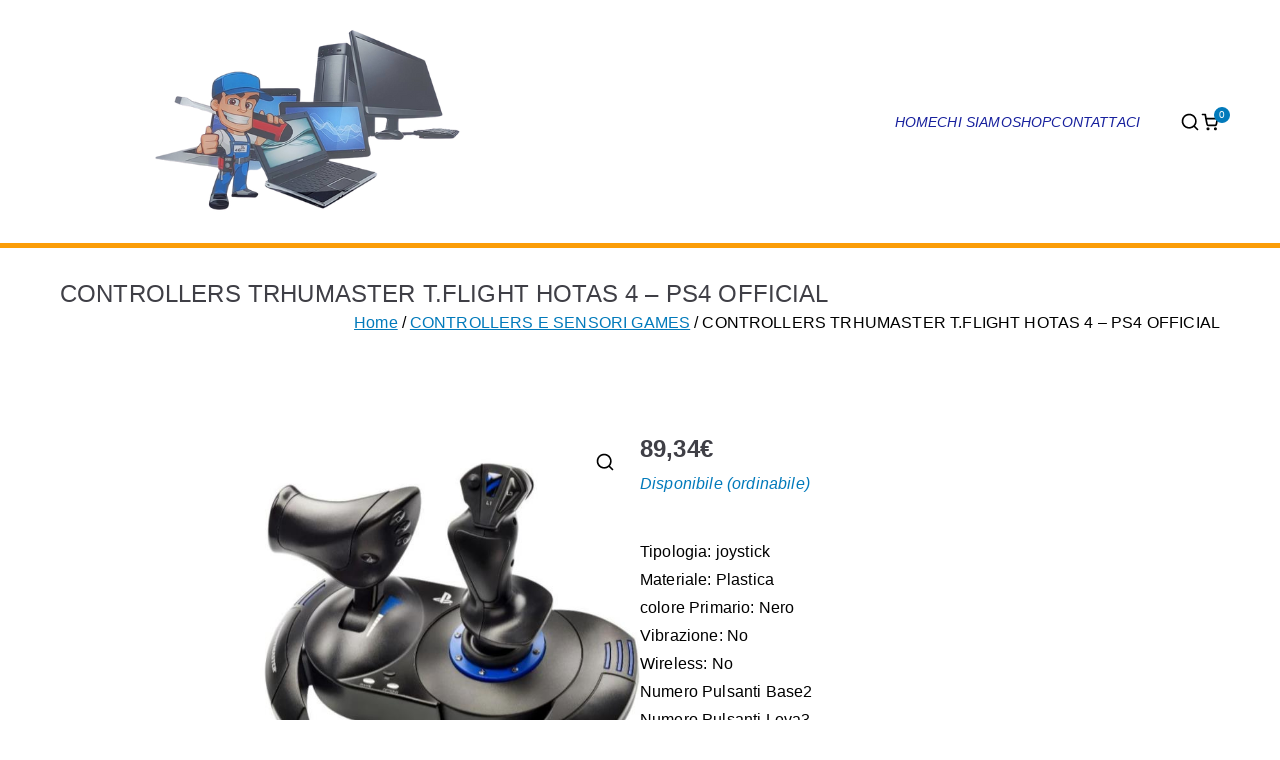

--- FILE ---
content_type: text/html; charset=UTF-8
request_url: https://www.vecaphone.it/prodotto/controllers-trhumaster-t-flight-hotas-4-ps4-official/
body_size: 15917
content:

<!doctype html>
		<html lang="it-IT">
		
	<head>

				<meta charset="UTF-8">
		<meta name="viewport" content="width=device-width, initial-scale=1">
		<link rel="profile" href="http://gmpg.org/xfn/11">
		
		<title>CONTROLLERS TRHUMASTER T.FLIGHT HOTAS 4 &#8211; PS4 OFFICIAL &#8211; VECAPHONE &#8211; CLSI SHOP</title>
<meta name='robots' content='max-image-preview:large' />
<link rel='dns-prefetch' href='//fonts.googleapis.com' />
<link rel="alternate" type="application/rss+xml" title="VECAPHONE - CLSI SHOP &raquo; Feed" href="https://www.vecaphone.it/feed/" />
<link rel="alternate" type="application/rss+xml" title="VECAPHONE - CLSI SHOP &raquo; Feed dei commenti" href="https://www.vecaphone.it/comments/feed/" />
<link rel="alternate" type="application/rss+xml" title="VECAPHONE - CLSI SHOP &raquo; CONTROLLERS TRHUMASTER T.FLIGHT HOTAS 4 &#8211; PS4 OFFICIAL Feed dei commenti" href="https://www.vecaphone.it/prodotto/controllers-trhumaster-t-flight-hotas-4-ps4-official/feed/" />
<script type="text/javascript">
window._wpemojiSettings = {"baseUrl":"https:\/\/s.w.org\/images\/core\/emoji\/14.0.0\/72x72\/","ext":".png","svgUrl":"https:\/\/s.w.org\/images\/core\/emoji\/14.0.0\/svg\/","svgExt":".svg","source":{"concatemoji":"https:\/\/www.vecaphone.it\/wp-includes\/js\/wp-emoji-release.min.js?ver=6.1.1"}};
/*! This file is auto-generated */
!function(e,a,t){var n,r,o,i=a.createElement("canvas"),p=i.getContext&&i.getContext("2d");function s(e,t){var a=String.fromCharCode,e=(p.clearRect(0,0,i.width,i.height),p.fillText(a.apply(this,e),0,0),i.toDataURL());return p.clearRect(0,0,i.width,i.height),p.fillText(a.apply(this,t),0,0),e===i.toDataURL()}function c(e){var t=a.createElement("script");t.src=e,t.defer=t.type="text/javascript",a.getElementsByTagName("head")[0].appendChild(t)}for(o=Array("flag","emoji"),t.supports={everything:!0,everythingExceptFlag:!0},r=0;r<o.length;r++)t.supports[o[r]]=function(e){if(p&&p.fillText)switch(p.textBaseline="top",p.font="600 32px Arial",e){case"flag":return s([127987,65039,8205,9895,65039],[127987,65039,8203,9895,65039])?!1:!s([55356,56826,55356,56819],[55356,56826,8203,55356,56819])&&!s([55356,57332,56128,56423,56128,56418,56128,56421,56128,56430,56128,56423,56128,56447],[55356,57332,8203,56128,56423,8203,56128,56418,8203,56128,56421,8203,56128,56430,8203,56128,56423,8203,56128,56447]);case"emoji":return!s([129777,127995,8205,129778,127999],[129777,127995,8203,129778,127999])}return!1}(o[r]),t.supports.everything=t.supports.everything&&t.supports[o[r]],"flag"!==o[r]&&(t.supports.everythingExceptFlag=t.supports.everythingExceptFlag&&t.supports[o[r]]);t.supports.everythingExceptFlag=t.supports.everythingExceptFlag&&!t.supports.flag,t.DOMReady=!1,t.readyCallback=function(){t.DOMReady=!0},t.supports.everything||(n=function(){t.readyCallback()},a.addEventListener?(a.addEventListener("DOMContentLoaded",n,!1),e.addEventListener("load",n,!1)):(e.attachEvent("onload",n),a.attachEvent("onreadystatechange",function(){"complete"===a.readyState&&t.readyCallback()})),(e=t.source||{}).concatemoji?c(e.concatemoji):e.wpemoji&&e.twemoji&&(c(e.twemoji),c(e.wpemoji)))}(window,document,window._wpemojiSettings);
</script>
<style type="text/css">
img.wp-smiley,
img.emoji {
	display: inline !important;
	border: none !important;
	box-shadow: none !important;
	height: 1em !important;
	width: 1em !important;
	margin: 0 0.07em !important;
	vertical-align: -0.1em !important;
	background: none !important;
	padding: 0 !important;
}
</style>
	<link rel='stylesheet' id='wp-block-library-css' href='https://www.vecaphone.it/wp-includes/css/dist/block-library/style.min.css?ver=6.1.1' type='text/css' media='all' />
<style id='wp-block-library-theme-inline-css' type='text/css'>
.wp-block-audio figcaption{color:#555;font-size:13px;text-align:center}.is-dark-theme .wp-block-audio figcaption{color:hsla(0,0%,100%,.65)}.wp-block-audio{margin:0 0 1em}.wp-block-code{border:1px solid #ccc;border-radius:4px;font-family:Menlo,Consolas,monaco,monospace;padding:.8em 1em}.wp-block-embed figcaption{color:#555;font-size:13px;text-align:center}.is-dark-theme .wp-block-embed figcaption{color:hsla(0,0%,100%,.65)}.wp-block-embed{margin:0 0 1em}.blocks-gallery-caption{color:#555;font-size:13px;text-align:center}.is-dark-theme .blocks-gallery-caption{color:hsla(0,0%,100%,.65)}.wp-block-image figcaption{color:#555;font-size:13px;text-align:center}.is-dark-theme .wp-block-image figcaption{color:hsla(0,0%,100%,.65)}.wp-block-image{margin:0 0 1em}.wp-block-pullquote{border-top:4px solid;border-bottom:4px solid;margin-bottom:1.75em;color:currentColor}.wp-block-pullquote__citation,.wp-block-pullquote cite,.wp-block-pullquote footer{color:currentColor;text-transform:uppercase;font-size:.8125em;font-style:normal}.wp-block-quote{border-left:.25em solid;margin:0 0 1.75em;padding-left:1em}.wp-block-quote cite,.wp-block-quote footer{color:currentColor;font-size:.8125em;position:relative;font-style:normal}.wp-block-quote.has-text-align-right{border-left:none;border-right:.25em solid;padding-left:0;padding-right:1em}.wp-block-quote.has-text-align-center{border:none;padding-left:0}.wp-block-quote.is-large,.wp-block-quote.is-style-large,.wp-block-quote.is-style-plain{border:none}.wp-block-search .wp-block-search__label{font-weight:700}.wp-block-search__button{border:1px solid #ccc;padding:.375em .625em}:where(.wp-block-group.has-background){padding:1.25em 2.375em}.wp-block-separator.has-css-opacity{opacity:.4}.wp-block-separator{border:none;border-bottom:2px solid;margin-left:auto;margin-right:auto}.wp-block-separator.has-alpha-channel-opacity{opacity:1}.wp-block-separator:not(.is-style-wide):not(.is-style-dots){width:100px}.wp-block-separator.has-background:not(.is-style-dots){border-bottom:none;height:1px}.wp-block-separator.has-background:not(.is-style-wide):not(.is-style-dots){height:2px}.wp-block-table{margin:"0 0 1em 0"}.wp-block-table thead{border-bottom:3px solid}.wp-block-table tfoot{border-top:3px solid}.wp-block-table td,.wp-block-table th{word-break:normal}.wp-block-table figcaption{color:#555;font-size:13px;text-align:center}.is-dark-theme .wp-block-table figcaption{color:hsla(0,0%,100%,.65)}.wp-block-video figcaption{color:#555;font-size:13px;text-align:center}.is-dark-theme .wp-block-video figcaption{color:hsla(0,0%,100%,.65)}.wp-block-video{margin:0 0 1em}.wp-block-template-part.has-background{padding:1.25em 2.375em;margin-top:0;margin-bottom:0}
</style>
<link rel='stylesheet' id='wc-blocks-vendors-style-css' href='https://www.vecaphone.it/wp-content/plugins/woocommerce/packages/woocommerce-blocks/build/wc-blocks-vendors-style.css?ver=10.0.4' type='text/css' media='all' />
<link rel='stylesheet' id='wc-blocks-style-css' href='https://www.vecaphone.it/wp-content/plugins/woocommerce/packages/woocommerce-blocks/build/wc-blocks-style.css?ver=10.0.4' type='text/css' media='all' />
<style id='global-styles-inline-css' type='text/css'>
body{--wp--preset--color--black: #000000;--wp--preset--color--cyan-bluish-gray: #abb8c3;--wp--preset--color--white: #ffffff;--wp--preset--color--pale-pink: #f78da7;--wp--preset--color--vivid-red: #cf2e2e;--wp--preset--color--luminous-vivid-orange: #ff6900;--wp--preset--color--luminous-vivid-amber: #fcb900;--wp--preset--color--light-green-cyan: #7bdcb5;--wp--preset--color--vivid-green-cyan: #00d084;--wp--preset--color--pale-cyan-blue: #8ed1fc;--wp--preset--color--vivid-cyan-blue: #0693e3;--wp--preset--color--vivid-purple: #9b51e0;--wp--preset--gradient--vivid-cyan-blue-to-vivid-purple: linear-gradient(135deg,rgba(6,147,227,1) 0%,rgb(155,81,224) 100%);--wp--preset--gradient--light-green-cyan-to-vivid-green-cyan: linear-gradient(135deg,rgb(122,220,180) 0%,rgb(0,208,130) 100%);--wp--preset--gradient--luminous-vivid-amber-to-luminous-vivid-orange: linear-gradient(135deg,rgba(252,185,0,1) 0%,rgba(255,105,0,1) 100%);--wp--preset--gradient--luminous-vivid-orange-to-vivid-red: linear-gradient(135deg,rgba(255,105,0,1) 0%,rgb(207,46,46) 100%);--wp--preset--gradient--very-light-gray-to-cyan-bluish-gray: linear-gradient(135deg,rgb(238,238,238) 0%,rgb(169,184,195) 100%);--wp--preset--gradient--cool-to-warm-spectrum: linear-gradient(135deg,rgb(74,234,220) 0%,rgb(151,120,209) 20%,rgb(207,42,186) 40%,rgb(238,44,130) 60%,rgb(251,105,98) 80%,rgb(254,248,76) 100%);--wp--preset--gradient--blush-light-purple: linear-gradient(135deg,rgb(255,206,236) 0%,rgb(152,150,240) 100%);--wp--preset--gradient--blush-bordeaux: linear-gradient(135deg,rgb(254,205,165) 0%,rgb(254,45,45) 50%,rgb(107,0,62) 100%);--wp--preset--gradient--luminous-dusk: linear-gradient(135deg,rgb(255,203,112) 0%,rgb(199,81,192) 50%,rgb(65,88,208) 100%);--wp--preset--gradient--pale-ocean: linear-gradient(135deg,rgb(255,245,203) 0%,rgb(182,227,212) 50%,rgb(51,167,181) 100%);--wp--preset--gradient--electric-grass: linear-gradient(135deg,rgb(202,248,128) 0%,rgb(113,206,126) 100%);--wp--preset--gradient--midnight: linear-gradient(135deg,rgb(2,3,129) 0%,rgb(40,116,252) 100%);--wp--preset--duotone--dark-grayscale: url('#wp-duotone-dark-grayscale');--wp--preset--duotone--grayscale: url('#wp-duotone-grayscale');--wp--preset--duotone--purple-yellow: url('#wp-duotone-purple-yellow');--wp--preset--duotone--blue-red: url('#wp-duotone-blue-red');--wp--preset--duotone--midnight: url('#wp-duotone-midnight');--wp--preset--duotone--magenta-yellow: url('#wp-duotone-magenta-yellow');--wp--preset--duotone--purple-green: url('#wp-duotone-purple-green');--wp--preset--duotone--blue-orange: url('#wp-duotone-blue-orange');--wp--preset--font-size--small: 13px;--wp--preset--font-size--medium: 20px;--wp--preset--font-size--large: 36px;--wp--preset--font-size--x-large: 42px;--wp--preset--spacing--20: 0.44rem;--wp--preset--spacing--30: 0.67rem;--wp--preset--spacing--40: 1rem;--wp--preset--spacing--50: 1.5rem;--wp--preset--spacing--60: 2.25rem;--wp--preset--spacing--70: 3.38rem;--wp--preset--spacing--80: 5.06rem;}body { margin: 0;--wp--style--global--content-size: 760px;--wp--style--global--wide-size: 1160px; }.wp-site-blocks > .alignleft { float: left; margin-right: 2em; }.wp-site-blocks > .alignright { float: right; margin-left: 2em; }.wp-site-blocks > .aligncenter { justify-content: center; margin-left: auto; margin-right: auto; }.wp-site-blocks > * { margin-block-start: 0; margin-block-end: 0; }.wp-site-blocks > * + * { margin-block-start: 24px; }body { --wp--style--block-gap: 24px; }body .is-layout-flow > *{margin-block-start: 0;margin-block-end: 0;}body .is-layout-flow > * + *{margin-block-start: 24px;margin-block-end: 0;}body .is-layout-constrained > *{margin-block-start: 0;margin-block-end: 0;}body .is-layout-constrained > * + *{margin-block-start: 24px;margin-block-end: 0;}body .is-layout-flex{gap: 24px;}body .is-layout-flow > .alignleft{float: left;margin-inline-start: 0;margin-inline-end: 2em;}body .is-layout-flow > .alignright{float: right;margin-inline-start: 2em;margin-inline-end: 0;}body .is-layout-flow > .aligncenter{margin-left: auto !important;margin-right: auto !important;}body .is-layout-constrained > .alignleft{float: left;margin-inline-start: 0;margin-inline-end: 2em;}body .is-layout-constrained > .alignright{float: right;margin-inline-start: 2em;margin-inline-end: 0;}body .is-layout-constrained > .aligncenter{margin-left: auto !important;margin-right: auto !important;}body .is-layout-constrained > :where(:not(.alignleft):not(.alignright):not(.alignfull)){max-width: var(--wp--style--global--content-size);margin-left: auto !important;margin-right: auto !important;}body .is-layout-constrained > .alignwide{max-width: var(--wp--style--global--wide-size);}body .is-layout-flex{display: flex;}body .is-layout-flex{flex-wrap: wrap;align-items: center;}body .is-layout-flex > *{margin: 0;}body{padding-top: 0px;padding-right: 0px;padding-bottom: 0px;padding-left: 0px;}a:where(:not(.wp-element-button)){text-decoration: underline;}.wp-element-button, .wp-block-button__link{background-color: #32373c;border-width: 0;color: #fff;font-family: inherit;font-size: inherit;line-height: inherit;padding: calc(0.667em + 2px) calc(1.333em + 2px);text-decoration: none;}.has-black-color{color: var(--wp--preset--color--black) !important;}.has-cyan-bluish-gray-color{color: var(--wp--preset--color--cyan-bluish-gray) !important;}.has-white-color{color: var(--wp--preset--color--white) !important;}.has-pale-pink-color{color: var(--wp--preset--color--pale-pink) !important;}.has-vivid-red-color{color: var(--wp--preset--color--vivid-red) !important;}.has-luminous-vivid-orange-color{color: var(--wp--preset--color--luminous-vivid-orange) !important;}.has-luminous-vivid-amber-color{color: var(--wp--preset--color--luminous-vivid-amber) !important;}.has-light-green-cyan-color{color: var(--wp--preset--color--light-green-cyan) !important;}.has-vivid-green-cyan-color{color: var(--wp--preset--color--vivid-green-cyan) !important;}.has-pale-cyan-blue-color{color: var(--wp--preset--color--pale-cyan-blue) !important;}.has-vivid-cyan-blue-color{color: var(--wp--preset--color--vivid-cyan-blue) !important;}.has-vivid-purple-color{color: var(--wp--preset--color--vivid-purple) !important;}.has-black-background-color{background-color: var(--wp--preset--color--black) !important;}.has-cyan-bluish-gray-background-color{background-color: var(--wp--preset--color--cyan-bluish-gray) !important;}.has-white-background-color{background-color: var(--wp--preset--color--white) !important;}.has-pale-pink-background-color{background-color: var(--wp--preset--color--pale-pink) !important;}.has-vivid-red-background-color{background-color: var(--wp--preset--color--vivid-red) !important;}.has-luminous-vivid-orange-background-color{background-color: var(--wp--preset--color--luminous-vivid-orange) !important;}.has-luminous-vivid-amber-background-color{background-color: var(--wp--preset--color--luminous-vivid-amber) !important;}.has-light-green-cyan-background-color{background-color: var(--wp--preset--color--light-green-cyan) !important;}.has-vivid-green-cyan-background-color{background-color: var(--wp--preset--color--vivid-green-cyan) !important;}.has-pale-cyan-blue-background-color{background-color: var(--wp--preset--color--pale-cyan-blue) !important;}.has-vivid-cyan-blue-background-color{background-color: var(--wp--preset--color--vivid-cyan-blue) !important;}.has-vivid-purple-background-color{background-color: var(--wp--preset--color--vivid-purple) !important;}.has-black-border-color{border-color: var(--wp--preset--color--black) !important;}.has-cyan-bluish-gray-border-color{border-color: var(--wp--preset--color--cyan-bluish-gray) !important;}.has-white-border-color{border-color: var(--wp--preset--color--white) !important;}.has-pale-pink-border-color{border-color: var(--wp--preset--color--pale-pink) !important;}.has-vivid-red-border-color{border-color: var(--wp--preset--color--vivid-red) !important;}.has-luminous-vivid-orange-border-color{border-color: var(--wp--preset--color--luminous-vivid-orange) !important;}.has-luminous-vivid-amber-border-color{border-color: var(--wp--preset--color--luminous-vivid-amber) !important;}.has-light-green-cyan-border-color{border-color: var(--wp--preset--color--light-green-cyan) !important;}.has-vivid-green-cyan-border-color{border-color: var(--wp--preset--color--vivid-green-cyan) !important;}.has-pale-cyan-blue-border-color{border-color: var(--wp--preset--color--pale-cyan-blue) !important;}.has-vivid-cyan-blue-border-color{border-color: var(--wp--preset--color--vivid-cyan-blue) !important;}.has-vivid-purple-border-color{border-color: var(--wp--preset--color--vivid-purple) !important;}.has-vivid-cyan-blue-to-vivid-purple-gradient-background{background: var(--wp--preset--gradient--vivid-cyan-blue-to-vivid-purple) !important;}.has-light-green-cyan-to-vivid-green-cyan-gradient-background{background: var(--wp--preset--gradient--light-green-cyan-to-vivid-green-cyan) !important;}.has-luminous-vivid-amber-to-luminous-vivid-orange-gradient-background{background: var(--wp--preset--gradient--luminous-vivid-amber-to-luminous-vivid-orange) !important;}.has-luminous-vivid-orange-to-vivid-red-gradient-background{background: var(--wp--preset--gradient--luminous-vivid-orange-to-vivid-red) !important;}.has-very-light-gray-to-cyan-bluish-gray-gradient-background{background: var(--wp--preset--gradient--very-light-gray-to-cyan-bluish-gray) !important;}.has-cool-to-warm-spectrum-gradient-background{background: var(--wp--preset--gradient--cool-to-warm-spectrum) !important;}.has-blush-light-purple-gradient-background{background: var(--wp--preset--gradient--blush-light-purple) !important;}.has-blush-bordeaux-gradient-background{background: var(--wp--preset--gradient--blush-bordeaux) !important;}.has-luminous-dusk-gradient-background{background: var(--wp--preset--gradient--luminous-dusk) !important;}.has-pale-ocean-gradient-background{background: var(--wp--preset--gradient--pale-ocean) !important;}.has-electric-grass-gradient-background{background: var(--wp--preset--gradient--electric-grass) !important;}.has-midnight-gradient-background{background: var(--wp--preset--gradient--midnight) !important;}.has-small-font-size{font-size: var(--wp--preset--font-size--small) !important;}.has-medium-font-size{font-size: var(--wp--preset--font-size--medium) !important;}.has-large-font-size{font-size: var(--wp--preset--font-size--large) !important;}.has-x-large-font-size{font-size: var(--wp--preset--font-size--x-large) !important;}
.wp-block-navigation a:where(:not(.wp-element-button)){color: inherit;}
.wp-block-pullquote{font-size: 1.5em;line-height: 1.6;}
</style>
<link rel='stylesheet' id='contact-form-7-css' href='https://www.vecaphone.it/wp-content/plugins/contact-form-7/includes/css/styles.css?ver=5.7.6' type='text/css' media='all' />
<link rel='stylesheet' id='photoswipe-css' href='https://www.vecaphone.it/wp-content/plugins/woocommerce/assets/css/photoswipe/photoswipe.min.css?ver=7.7.0' type='text/css' media='all' />
<link rel='stylesheet' id='photoswipe-default-skin-css' href='https://www.vecaphone.it/wp-content/plugins/woocommerce/assets/css/photoswipe/default-skin/default-skin.min.css?ver=7.7.0' type='text/css' media='all' />
<style id='woocommerce-inline-inline-css' type='text/css'>
.woocommerce form .form-row .required { visibility: visible; }
</style>
<link rel='stylesheet' id='eae-css-css' href='https://www.vecaphone.it/wp-content/plugins/addon-elements-for-elementor-page-builder/assets/css/eae.min.css?ver=1.14.1' type='text/css' media='all' />
<link rel='stylesheet' id='eae-peel-css-css' href='https://www.vecaphone.it/wp-content/plugins/addon-elements-for-elementor-page-builder/assets/lib/peel/peel.css?ver=1.14.1' type='text/css' media='all' />
<link rel='stylesheet' id='font-awesome-4-shim-css' href='https://www.vecaphone.it/wp-content/plugins/elementor/assets/lib/font-awesome/css/v4-shims.min.css?ver=1.0' type='text/css' media='all' />
<link rel='stylesheet' id='font-awesome-5-all-css' href='https://www.vecaphone.it/wp-content/plugins/elementor/assets/lib/font-awesome/css/all.min.css?ver=1.0' type='text/css' media='all' />
<link rel='stylesheet' id='vegas-css-css' href='https://www.vecaphone.it/wp-content/plugins/addon-elements-for-elementor-page-builder/assets/lib/vegas/vegas.min.css?ver=2.4.0' type='text/css' media='all' />
<link rel='stylesheet' id='yith-wcbr-css' href='https://www.vecaphone.it/wp-content/plugins/yith-woocommerce-brands-add-on/assets/css/yith-wcbr.css?ver=2.11.0' type='text/css' media='all' />
<link rel='stylesheet' id='font-awesome-all-css' href='https://www.vecaphone.it/wp-content/themes/zakra/inc/customizer/customind/assets/fontawesome/v6/css/all.min.css?ver=6.2.4' type='text/css' media='all' />
<link rel='stylesheet' id='zakra_google_fonts-css' href='https://fonts.googleapis.com/css?family=-apple-system%2C+blinkmacsystemfont%2C+segoe+ui%2C+roboto%2C+oxygen-sans%2C+ubuntu%2C+cantarell%2C+helvetica+neue%2C+helvetica%2C+arial%2C+sans-serif%3A400&#038;ver=4.1.7' type='text/css' media='all' />
<link rel='stylesheet' id='zakra-style-css' href='https://www.vecaphone.it/wp-content/themes/zakra/style.css?ver=4.1.7' type='text/css' media='all' />
<style id='zakra-style-inline-css' type='text/css'>
.zak-header-builder .zak-header-buttons .zak-header-button .zak-button{background-color:#269bd1;}.zak-header-builder .zak-header-buttons .zak-header-button .zak-button:hover{background-color:#1e7ba6;}:root{--top-grid-columns: 4;
			--main-grid-columns: 4;
			--bottom-grid-columns: 1;
			} .zak-footer-builder .zak-bottom-row{justify-items: center;} .zak-footer-builder .zak-footer-bottom-row .zak-footer-col{flex-direction: column;}.zak-footer-builder .zak-footer-main-row .zak-footer-col{flex-direction: column;}.zak-footer-builder .zak-footer-top-row .zak-footer-col{flex-direction: column;}.zak-footer-builder .zak-copyright{text-align: center;}.zak-footer-builder .zak-footer-nav{display: flex; justify-content: center;}.zak-footer-builder .zak-footer-nav-2{display: flex; justify-content: center;}.zak-footer-builder .zak-html-1{text-align: center;}.zak-footer-builder .zak-html-2{text-align: center;}.zak-footer-builder .footer-social-icons{text-align: ;}.zak-footer-builder .widget-footer-sidebar-1{text-align: ;}.zak-footer-builder .widget-footer-sidebar-2{text-align: ;}.zak-footer-builder .widget-footer-sidebar-3{text-align: ;}.zak-footer-builder .widget-footer-sidebar-4{text-align: ;}.zak-footer-builder .widget-footer-bar-col-1-sidebar{text-align: ;}.zak-footer-builder .widget-footer-bar-col-2-sidebar{text-align: ;} :root{--zakra-color-1: #eaf3fb;--zakra-color-2: #bfdcf3;--zakra-color-3: #94c4eb;--zakra-color-4: #6aace2;--zakra-color-5: #257bc1;--zakra-color-6: #1d6096;--zakra-color-7: #15446b;--zakra-color-8: #0c2941;--zakra-color-9: #040e16;}.zak-container{max-width:1160px;} .zak-container--boxed .zak-site{max-width:1160px;}@media screen and (min-width: 768px) {.zak-primary{width:70%;}}body, .woocommerce-ordering select{color:#000000;}.zak-header, .zak-post, .zak-secondary, .zak-footer-bar, .zak-primary-nav .sub-menu, .zak-primary-nav .sub-menu li, .posts-navigation, #comments, .post-navigation, blockquote, .wp-block-quote, .zak-posts .zak-post, .zak-content-area--boxed .widget{border-color:#e9ecef;}hr .zak-container--separate, {background-color:#e9ecef;}h1, h2, h3, h4, h5, h6{font-family:-apple-system, blinkmacsystemfont, segoe ui, roboto, oxygen-sans, ubuntu, cantarell, helvetica neue, helvetica, arial, sans-serif;font-weight:400;line-height:1.3;}h1{font-family:default;font-weight:500;font-size:3.6rem;line-height:1.3;}h2{font-family:default;font-weight:500;font-size:3.24rem;line-height:1.3;}h3{font-family:default;font-weight:500;font-size:2.88rem;line-height:1.3;}h4{font-family:default;font-weight:500;font-size:2.52rem;line-height:1.3;}h5{font-family:default;font-weight:500;font-size:1.89072rem;line-height:1.3;}h6{font-family:default;font-weight:500;font-size:1.62rem;line-height:1.3;}.site-title{color:#blank;}.zak-header .zak-top-bar{background-color:#e9ecef;background-size:contain;}.zak-header .zak-main-header{background-color:#ffffff;background-size:contain;}.zak-header{border-bottom-width:5px;} .zak-header-sticky-wrapper .sticky-header{border-bottom-width:5px;}.zak-header, .zak-header-sticky-wrapper .sticky-header{border-bottom-color:#fb9d08;}.zak-header-buttons .zak-header-button.zak-header-button--1 .zak-button{background-color:#269bd1;}.zak-header-buttons .zak-header-button.zak-header-button--1 .zak-button:hover{background-color:#1e7ba6;}.zak-primary-nav ul li > a, .zak-main-nav.zak-primary-nav ul.zak-primary-menu > li > a, .zak-primary-nav.zak-menu-item--layout-2 > ul > li > a{color:#17209d;}.zak-primary-nav ul li > a .zak-icon, zak-main-nav.zak-primary-nav ul.zak-primary-menu li .zak-icon, .zak-primary-nav.zak-menu-item--layout-2 > ul > li > .zak-icon{fill:#17209d;}.zak-primary-nav ul li:not(.current-menu-item):hover > a, .zak-primary-nav.zak-menu-item--layout-2 > ul > li:not(.current-menu-item):hover > a, .zak-primary-nav ul li:not(.current-menu-item):hover > a, .zak-main-nav.zak-primary-nav ul.zak-primary-menu li:not(.current-menu-item):hover > a{color:#dd9933;}.zak-primary-nav ul li:hover > .zak-icon, .zak-primary-nav.zak-menu-item--layout-2 > ul > li:hover > .zak-icon{fill:#dd9933;}.zak-primary-nav.zak-layout-1-style-2 > ul li a:hover::before{background-color:#dd9933;}.zak-primary-nav ul li a{font-family:default;font-style:italic;font-weight:500;font-size:1.44rem;line-height:2.8;}.zak-page-header, .zak-container--separate .zak-page-header{background-color:#ffffff;background-position:center center;background-size:contain;}.zak-page-header .zak-page-title, .zakra-single-article .zak-entry-header .entry-title{font-family:default;font-weight:500;font-size:18;line-height:1.3;}.zak-footer-cols{background-color:#e2e2e2;}.zak-footer .zak-footer-cols, .zak-footer .zak-footer-cols p{color:#000000;}.zak-footer-cols{border-top-width:5px;}.zak-footer-cols{border-top-color:#dd9933;}.zak-footer-bar{background-color:#ffffff;}.zak-footer-bar{color:#fafafa;}.zak-footer-bar a{color:#dd9933;}.zak-footer-bar a:hover, .zak-footer-bar a:focus{color:#1e73be;}
</style>
<link rel='stylesheet' id='zakra-woocommerce-style-css' href='https://www.vecaphone.it/wp-content/themes/zakra/woocommerce.css?ver=4.1.7' type='text/css' media='all' />
<style id='zakra-woocommerce-style-inline-css' type='text/css'>
.woocommerce ul.products li.product .price, .woocommerce .star-rating span, ul li.product .price, .wc-block-components-formatted-money-amount, .wc-block-grid__products .wc-block-grid__product .wc-block-grid__product-price{color:#000000;}

			@font-face {
				font-family: "star";
				src: url("https://www.vecaphone.it/wp-content/plugins/woocommerce/assets/fonts/star.eot");
				src: url("https://www.vecaphone.it/wp-content/plugins/woocommerce/assets/fonts/star.eot?#iefix") format("embedded-opentype"),
					url("https://www.vecaphone.it/wp-content/plugins/woocommerce/assets/fonts/star.woff") format("woff"),
					url("https://www.vecaphone.it/wp-content/plugins/woocommerce/assets/fonts/star.ttf") format("truetype"),
					url("https://www.vecaphone.it/wp-content/plugins/woocommerce/assets/fonts/star.svg#star") format("svg");
				font-weight: normal;
				font-style: normal;
			}
			@font-face {
				font-family: "WooCommerce";
				src: url("https://www.vecaphone.it/wp-content/plugins/woocommerce/assets/fonts/WooCommerce.eot");
				src: url("https://www.vecaphone.it/wp-content/plugins/woocommerce/assets/fonts/WooCommerce.eot?#iefix") format("embedded-opentype"),
					url("https://www.vecaphone.it/wp-content/plugins/woocommerce/assets/fonts/WooCommerce.woff") format("woff"),
					url("https://www.vecaphone.it/wp-content/plugins/woocommerce/assets/fonts/WooCommerce.ttf") format("truetype"),
					url("https://www.vecaphone.it/wp-content/plugins/woocommerce/assets/fonts/WooCommerce.svg#star") format("svg");
				font-weight: normal;
				font-style: normal;
			}
			
</style>
<link rel='stylesheet' id='newsletter-css' href='https://www.vecaphone.it/wp-content/plugins/newsletter/style.css?ver=8.9.3' type='text/css' media='all' />
<!--n2css--><!--n2js--><script type='text/javascript' src='https://www.vecaphone.it/wp-includes/js/jquery/jquery.min.js?ver=3.6.1' id='jquery-core-js'></script>
<script type='text/javascript' src='https://www.vecaphone.it/wp-includes/js/jquery/jquery-migrate.min.js?ver=3.3.2' id='jquery-migrate-js'></script>
<script type='text/javascript' src='https://www.vecaphone.it/wp-content/plugins/addon-elements-for-elementor-page-builder/assets/js/iconHelper.js?ver=1.0' id='eae-iconHelper-js'></script>
<link rel="https://api.w.org/" href="https://www.vecaphone.it/wp-json/" /><link rel="alternate" type="application/json" href="https://www.vecaphone.it/wp-json/wp/v2/product/6906" /><link rel="EditURI" type="application/rsd+xml" title="RSD" href="https://www.vecaphone.it/xmlrpc.php?rsd" />
<link rel="wlwmanifest" type="application/wlwmanifest+xml" href="https://www.vecaphone.it/wp-includes/wlwmanifest.xml" />
<meta name="generator" content="WordPress 6.1.1" />
<meta name="generator" content="WooCommerce 7.7.0" />
<link rel="canonical" href="https://www.vecaphone.it/prodotto/controllers-trhumaster-t-flight-hotas-4-ps4-official/" />
<link rel='shortlink' href='https://www.vecaphone.it/?p=6906' />
<link rel="alternate" type="application/json+oembed" href="https://www.vecaphone.it/wp-json/oembed/1.0/embed?url=https%3A%2F%2Fwww.vecaphone.it%2Fprodotto%2Fcontrollers-trhumaster-t-flight-hotas-4-ps4-official%2F" />
<link rel="alternate" type="text/xml+oembed" href="https://www.vecaphone.it/wp-json/oembed/1.0/embed?url=https%3A%2F%2Fwww.vecaphone.it%2Fprodotto%2Fcontrollers-trhumaster-t-flight-hotas-4-ps4-official%2F&#038;format=xml" />
	<noscript><style>.woocommerce-product-gallery{ opacity: 1 !important; }</style></noscript>
	<meta name="generator" content="Elementor 3.13.2; features: a11y_improvements, additional_custom_breakpoints; settings: css_print_method-external, google_font-enabled, font_display-auto">

		<style type="text/css">
			            .site-title {
                position: absolute;
                clip: rect(1px, 1px, 1px, 1px);
            }

			
			            .site-description {
                position: absolute;
                clip: rect(1px, 1px, 1px, 1px);
            }

					</style>

				<style type="text/css" id="wp-custom-css">
			mark {
    background: #ff00;
    color: #000;
}

img
Specificità: (0,0,1)
 {
    height: auto;
    max-width: 59%;
}		</style>
		
	</head>

<body class="product-template-default single single-product postid-6906 wp-custom-logo theme-zakra woocommerce woocommerce-page woocommerce-no-js zak-site-layout--centered zak-container--wide zak-content-area--bordered has-page-header has-breadcrumbs woocommerce-active elementor-default elementor-kit-5063">

<svg xmlns="http://www.w3.org/2000/svg" viewBox="0 0 0 0" width="0" height="0" focusable="false" role="none" style="visibility: hidden; position: absolute; left: -9999px; overflow: hidden;" ><defs><filter id="wp-duotone-dark-grayscale"><feColorMatrix color-interpolation-filters="sRGB" type="matrix" values=" .299 .587 .114 0 0 .299 .587 .114 0 0 .299 .587 .114 0 0 .299 .587 .114 0 0 " /><feComponentTransfer color-interpolation-filters="sRGB" ><feFuncR type="table" tableValues="0 0.49803921568627" /><feFuncG type="table" tableValues="0 0.49803921568627" /><feFuncB type="table" tableValues="0 0.49803921568627" /><feFuncA type="table" tableValues="1 1" /></feComponentTransfer><feComposite in2="SourceGraphic" operator="in" /></filter></defs></svg><svg xmlns="http://www.w3.org/2000/svg" viewBox="0 0 0 0" width="0" height="0" focusable="false" role="none" style="visibility: hidden; position: absolute; left: -9999px; overflow: hidden;" ><defs><filter id="wp-duotone-grayscale"><feColorMatrix color-interpolation-filters="sRGB" type="matrix" values=" .299 .587 .114 0 0 .299 .587 .114 0 0 .299 .587 .114 0 0 .299 .587 .114 0 0 " /><feComponentTransfer color-interpolation-filters="sRGB" ><feFuncR type="table" tableValues="0 1" /><feFuncG type="table" tableValues="0 1" /><feFuncB type="table" tableValues="0 1" /><feFuncA type="table" tableValues="1 1" /></feComponentTransfer><feComposite in2="SourceGraphic" operator="in" /></filter></defs></svg><svg xmlns="http://www.w3.org/2000/svg" viewBox="0 0 0 0" width="0" height="0" focusable="false" role="none" style="visibility: hidden; position: absolute; left: -9999px; overflow: hidden;" ><defs><filter id="wp-duotone-purple-yellow"><feColorMatrix color-interpolation-filters="sRGB" type="matrix" values=" .299 .587 .114 0 0 .299 .587 .114 0 0 .299 .587 .114 0 0 .299 .587 .114 0 0 " /><feComponentTransfer color-interpolation-filters="sRGB" ><feFuncR type="table" tableValues="0.54901960784314 0.98823529411765" /><feFuncG type="table" tableValues="0 1" /><feFuncB type="table" tableValues="0.71764705882353 0.25490196078431" /><feFuncA type="table" tableValues="1 1" /></feComponentTransfer><feComposite in2="SourceGraphic" operator="in" /></filter></defs></svg><svg xmlns="http://www.w3.org/2000/svg" viewBox="0 0 0 0" width="0" height="0" focusable="false" role="none" style="visibility: hidden; position: absolute; left: -9999px; overflow: hidden;" ><defs><filter id="wp-duotone-blue-red"><feColorMatrix color-interpolation-filters="sRGB" type="matrix" values=" .299 .587 .114 0 0 .299 .587 .114 0 0 .299 .587 .114 0 0 .299 .587 .114 0 0 " /><feComponentTransfer color-interpolation-filters="sRGB" ><feFuncR type="table" tableValues="0 1" /><feFuncG type="table" tableValues="0 0.27843137254902" /><feFuncB type="table" tableValues="0.5921568627451 0.27843137254902" /><feFuncA type="table" tableValues="1 1" /></feComponentTransfer><feComposite in2="SourceGraphic" operator="in" /></filter></defs></svg><svg xmlns="http://www.w3.org/2000/svg" viewBox="0 0 0 0" width="0" height="0" focusable="false" role="none" style="visibility: hidden; position: absolute; left: -9999px; overflow: hidden;" ><defs><filter id="wp-duotone-midnight"><feColorMatrix color-interpolation-filters="sRGB" type="matrix" values=" .299 .587 .114 0 0 .299 .587 .114 0 0 .299 .587 .114 0 0 .299 .587 .114 0 0 " /><feComponentTransfer color-interpolation-filters="sRGB" ><feFuncR type="table" tableValues="0 0" /><feFuncG type="table" tableValues="0 0.64705882352941" /><feFuncB type="table" tableValues="0 1" /><feFuncA type="table" tableValues="1 1" /></feComponentTransfer><feComposite in2="SourceGraphic" operator="in" /></filter></defs></svg><svg xmlns="http://www.w3.org/2000/svg" viewBox="0 0 0 0" width="0" height="0" focusable="false" role="none" style="visibility: hidden; position: absolute; left: -9999px; overflow: hidden;" ><defs><filter id="wp-duotone-magenta-yellow"><feColorMatrix color-interpolation-filters="sRGB" type="matrix" values=" .299 .587 .114 0 0 .299 .587 .114 0 0 .299 .587 .114 0 0 .299 .587 .114 0 0 " /><feComponentTransfer color-interpolation-filters="sRGB" ><feFuncR type="table" tableValues="0.78039215686275 1" /><feFuncG type="table" tableValues="0 0.94901960784314" /><feFuncB type="table" tableValues="0.35294117647059 0.47058823529412" /><feFuncA type="table" tableValues="1 1" /></feComponentTransfer><feComposite in2="SourceGraphic" operator="in" /></filter></defs></svg><svg xmlns="http://www.w3.org/2000/svg" viewBox="0 0 0 0" width="0" height="0" focusable="false" role="none" style="visibility: hidden; position: absolute; left: -9999px; overflow: hidden;" ><defs><filter id="wp-duotone-purple-green"><feColorMatrix color-interpolation-filters="sRGB" type="matrix" values=" .299 .587 .114 0 0 .299 .587 .114 0 0 .299 .587 .114 0 0 .299 .587 .114 0 0 " /><feComponentTransfer color-interpolation-filters="sRGB" ><feFuncR type="table" tableValues="0.65098039215686 0.40392156862745" /><feFuncG type="table" tableValues="0 1" /><feFuncB type="table" tableValues="0.44705882352941 0.4" /><feFuncA type="table" tableValues="1 1" /></feComponentTransfer><feComposite in2="SourceGraphic" operator="in" /></filter></defs></svg><svg xmlns="http://www.w3.org/2000/svg" viewBox="0 0 0 0" width="0" height="0" focusable="false" role="none" style="visibility: hidden; position: absolute; left: -9999px; overflow: hidden;" ><defs><filter id="wp-duotone-blue-orange"><feColorMatrix color-interpolation-filters="sRGB" type="matrix" values=" .299 .587 .114 0 0 .299 .587 .114 0 0 .299 .587 .114 0 0 .299 .587 .114 0 0 " /><feComponentTransfer color-interpolation-filters="sRGB" ><feFuncR type="table" tableValues="0.098039215686275 1" /><feFuncG type="table" tableValues="0 0.66274509803922" /><feFuncB type="table" tableValues="0.84705882352941 0.41960784313725" /><feFuncA type="table" tableValues="1 1" /></feComponentTransfer><feComposite in2="SourceGraphic" operator="in" /></filter></defs></svg>
		<div id="page" class="zak-site">
				<a class="skip-link screen-reader-text" href="#zak-content">Vai al contenuto</a>
		
		<header id="zak-masthead" class="zak-header zak-layout-1 zak-layout-1-style-1">
		
			
					<div class="zak-main-header">
			<div class="zak-container">
				<div class="zak-row">
		
	<div class="zak-header-col zak-header-col--1">

		
<div class="site-branding">
	<a href="https://www.vecaphone.it/" class="custom-logo-link" rel="home"><img width="500" height="203" src="https://www.vecaphone.it/wp-content/uploads/2025/08/cropped-Progetto-senza-titolo-58.png" class="custom-logo" alt="VECAPHONE &#8211; CLSI SHOP" decoding="async" srcset="https://www.vecaphone.it/wp-content/uploads/2025/08/cropped-Progetto-senza-titolo-58.png 500w, https://www.vecaphone.it/wp-content/uploads/2025/08/cropped-Progetto-senza-titolo-58-300x122.png 300w" sizes="(max-width: 500px) 100vw, 500px" /></a>	<div class="site-info-wrap">
		
		<p class="site-title ">
		<a href="https://www.vecaphone.it/" rel="home">VECAPHONE &#8211; CLSI SHOP</a>
	</p>


				<p class="site-description ">Informatica e Telefonia a Vignola (MO)</p>
		</div>
</div><!-- .site-branding -->

	</div> <!-- /.zak-header__block--one -->

	<div class="zak-header-col zak-header-col--2">

					
<nav id="zak-primary-nav" class="zak-main-nav main-navigation zak-primary-nav zak-layout-1 zak-layout-1-style-1">
	<ul id="zak-primary-menu" class="zak-primary-menu"><li id="menu-item-14" class="menu-item menu-item-type-custom menu-item-object-custom menu-item-14"><a href="/">HOME</a></li>
<li id="menu-item-4230" class="menu-item menu-item-type-post_type menu-item-object-page menu-item-4230"><a href="https://www.vecaphone.it/chi-siamo-2/">CHI SIAMO</a></li>
<li id="menu-item-17" class="menu-item menu-item-type-custom menu-item-object-custom menu-item-17"><a href="/negozio/">SHOP</a></li>
<li id="menu-item-18" class="menu-item menu-item-type-custom menu-item-object-custom menu-item-18"><a href="/contattaci/">CONTATTACI</a></li>
</ul></nav><!-- #zak-primary-nav -->


	<div class="zak-header-actions zak-header-actions--desktop">

		<div class="zak-header-action zak-header-search">
	<a href="#" class="zak-header-search__toggle">
			<svg class="zak-icon zakra-icon--magnifying-glass" xmlns="http://www.w3.org/2000/svg" viewBox="0 0 24 24"><path d="M21 22c-.3 0-.5-.1-.7-.3L16.6 18c-1.5 1.2-3.5 2-5.6 2-5 0-9-4-9-9s4-9 9-9 9 4 9 9c0 2.1-.7 4.1-2 5.6l3.7 3.7c.4.4.4 1 0 1.4-.2.2-.4.3-.7.3zM11 4c-3.9 0-7 3.1-7 7s3.1 7 7 7c1.9 0 3.6-.8 4.9-2 0 0 0-.1.1-.1s0 0 .1-.1c1.2-1.3 2-3 2-4.9C18 7.1 14.9 4 11 4z" /></svg>	</a>
			
<div class="zak-search-container">
<form role="search" method="get" class="zak-search-form" action="https://www.vecaphone.it/">
	<label class="zak-search-field-label">
		<div class="zak-icon--search">

			<svg class="zak-icon zakra-icon--magnifying-glass" xmlns="http://www.w3.org/2000/svg" viewBox="0 0 24 24"><path d="M21 22c-.3 0-.5-.1-.7-.3L16.6 18c-1.5 1.2-3.5 2-5.6 2-5 0-9-4-9-9s4-9 9-9 9 4 9 9c0 2.1-.7 4.1-2 5.6l3.7 3.7c.4.4.4 1 0 1.4-.2.2-.4.3-.7.3zM11 4c-3.9 0-7 3.1-7 7s3.1 7 7 7c1.9 0 3.6-.8 4.9-2 0 0 0-.1.1-.1s0 0 .1-.1c1.2-1.3 2-3 2-4.9C18 7.1 14.9 4 11 4z" /></svg>
		</div>

		<span class="screen-reader-text">Ricerca per:</span>

		<input type="search"
				class="zak-search-field"
				placeholder="Digita e premi Invio..."
				value=""
				name="s"
				title="Ricerca per:"
		>
	</label>

	<input type="submit" class="zak-search-submit"
			value="Ricerca" />

	</form>
<button class="zak-icon--close" role="button">
</button>
</div>
</div>
			
		
			<div class="zak-header-action">
								<li class="menu-item zak-menu-item zak-menu-item-cart "><a class="cart-page-link" href="https://www.vecaphone.it/carrello/" title="Visualizza il tuo carrello"><svg class="zak-icon zakra-icon--cart" xmlns="http://www.w3.org/2000/svg" xml:space="preserve" viewBox="0 0 24 24"><path d="M18.5 22c-1 0-1.8-.8-1.8-1.8s.8-1.8 1.8-1.8 1.8.8 1.8 1.8-.8 1.8-1.8 1.8zm0-2c-.2 0-.2 0-.2.2s0 .2.2.2.2 0 .2-.2 0-.2-.2-.2zm-8.9 2c-1 0-1.8-.8-1.8-1.8s.8-1.8 1.8-1.8 1.8.8 1.8 1.8-.8 1.8-1.8 1.8zm0-2c-.2 0-.2 0-.2.2s0 .2.2.2.2 0 .2-.2 0-.2-.2-.2zm8.4-2.9h-7.9c-1.3 0-2.4-.9-2.6-2.2L6.1 8.2v-.1L5.4 4H3c-.6 0-1-.4-1-1s.4-1 1-1h3.3c.5 0 .9.4 1 .8L8 7h12.9c.3 0 .6.1.8.4.2.2.3.5.2.8L20.6 15c-.3 1.3-1.3 2.1-2.6 2.1zM8.3 9l1.2 5.6c.1.4.4.5.6.5H18c.1 0 .5 0 .6-.5L19.7 9H8.3z"/></svg><span class="count">0</span></a></li>			</div>
			</div> <!-- #zak-header-actions -->

	

<div class="zak-toggle-menu "

	>

	
	<button class="zak-menu-toggle"
			aria-label="Menu principale" >

		<svg class="zak-icon zakra-icon--magnifying-glass-bars" xmlns="http://www.w3.org/2000/svg" viewBox="0 0 24 24"><path d="M17 20H3a1 1 0 0 1 0-2h14a1 1 0 0 1 0 2Zm4-2a1 1 0 0 1-.71-.29L18 15.4a6.29 6.29 0 0 1-10-5A6.43 6.43 0 0 1 14.3 4a6.31 6.31 0 0 1 6.3 6.3 6.22 6.22 0 0 1-1.2 3.7l2.31 2.3a1 1 0 0 1 0 1.42A1 1 0 0 1 21 18ZM14.3 6a4.41 4.41 0 0 0-4.3 4.4 4.25 4.25 0 0 0 4.3 4.2 4.36 4.36 0 0 0 4.3-4.3A4.36 4.36 0 0 0 14.3 6ZM6 14H3a1 1 0 0 1 0-2h3a1 1 0 0 1 0 2Zm0-6H3a1 1 0 0 1 0-2h3a1 1 0 0 1 0 2Z" /></svg>
	</button> <!-- /.zak-menu-toggle -->

	<nav id="zak-mobile-nav" class="zak-main-nav zak-mobile-nav"

		>

		<div class="zak-mobile-nav__header">
							
<div class="zak-search-container">
<form role="search" method="get" class="zak-search-form" action="https://www.vecaphone.it/">
	<label class="zak-search-field-label">
		<div class="zak-icon--search">

			<svg class="zak-icon zakra-icon--magnifying-glass" xmlns="http://www.w3.org/2000/svg" viewBox="0 0 24 24"><path d="M21 22c-.3 0-.5-.1-.7-.3L16.6 18c-1.5 1.2-3.5 2-5.6 2-5 0-9-4-9-9s4-9 9-9 9 4 9 9c0 2.1-.7 4.1-2 5.6l3.7 3.7c.4.4.4 1 0 1.4-.2.2-.4.3-.7.3zM11 4c-3.9 0-7 3.1-7 7s3.1 7 7 7c1.9 0 3.6-.8 4.9-2 0 0 0-.1.1-.1s0 0 .1-.1c1.2-1.3 2-3 2-4.9C18 7.1 14.9 4 11 4z" /></svg>
		</div>

		<span class="screen-reader-text">Ricerca per:</span>

		<input type="search"
				class="zak-search-field"
				placeholder="Digita e premi Invio..."
				value=""
				name="s"
				title="Ricerca per:"
		>
	</label>

	<input type="submit" class="zak-search-submit"
			value="Ricerca" />

	</form>
<button class="zak-icon--close" role="button">
</button>
</div>
			
			<!-- Mobile nav close icon. -->
			<button id="zak-mobile-nav-close" class="zak-mobile-nav-close" aria-label="Pulsante di chiusura">
				<svg class="zak-icon zakra-icon--x-mark" xmlns="http://www.w3.org/2000/svg" viewBox="0 0 24 24"><path d="m14 12 7.6-7.6c.6-.6.6-1.5 0-2-.6-.6-1.5-.6-2 0L12 10 4.4 2.4c-.6-.6-1.5-.6-2 0s-.6 1.5 0 2L10 12l-7.6 7.6c-.6.6-.6 1.5 0 2 .3.3.6.4 1 .4s.7-.1 1-.4L12 14l7.6 7.6c.3.3.6.4 1 .4s.7-.1 1-.4c.6-.6.6-1.5 0-2L14 12z" /></svg>			</button>
		</div> <!-- /.zak-mobile-nav__header -->

		<ul id="zak-mobile-menu" class="zak-mobile-menu"><li class="menu-item menu-item-type-custom menu-item-object-custom menu-item-14"><a href="/">HOME</a></li>
<li class="menu-item menu-item-type-post_type menu-item-object-page menu-item-4230"><a href="https://www.vecaphone.it/chi-siamo-2/">CHI SIAMO</a></li>
<li class="menu-item menu-item-type-custom menu-item-object-custom menu-item-17"><a href="/negozio/">SHOP</a></li>
<li class="menu-item menu-item-type-custom menu-item-object-custom menu-item-18"><a href="/contattaci/">CONTATTACI</a></li>
</ul>
			<div class="zak-mobile-menu-label">
							</div>

		
		<div class="zak-mobile-nav__footer">

			
	<div class="zak-header-actions ">

		<div class="zak-header-action zak-header-search">
	<a href="#" class="zak-header-search__toggle">
			<svg class="zak-icon zakra-icon--magnifying-glass" xmlns="http://www.w3.org/2000/svg" viewBox="0 0 24 24"><path d="M21 22c-.3 0-.5-.1-.7-.3L16.6 18c-1.5 1.2-3.5 2-5.6 2-5 0-9-4-9-9s4-9 9-9 9 4 9 9c0 2.1-.7 4.1-2 5.6l3.7 3.7c.4.4.4 1 0 1.4-.2.2-.4.3-.7.3zM11 4c-3.9 0-7 3.1-7 7s3.1 7 7 7c1.9 0 3.6-.8 4.9-2 0 0 0-.1.1-.1s0 0 .1-.1c1.2-1.3 2-3 2-4.9C18 7.1 14.9 4 11 4z" /></svg>	</a>
			
<div class="zak-search-container">
<form role="search" method="get" class="zak-search-form" action="https://www.vecaphone.it/">
	<label class="zak-search-field-label">
		<div class="zak-icon--search">

			<svg class="zak-icon zakra-icon--magnifying-glass" xmlns="http://www.w3.org/2000/svg" viewBox="0 0 24 24"><path d="M21 22c-.3 0-.5-.1-.7-.3L16.6 18c-1.5 1.2-3.5 2-5.6 2-5 0-9-4-9-9s4-9 9-9 9 4 9 9c0 2.1-.7 4.1-2 5.6l3.7 3.7c.4.4.4 1 0 1.4-.2.2-.4.3-.7.3zM11 4c-3.9 0-7 3.1-7 7s3.1 7 7 7c1.9 0 3.6-.8 4.9-2 0 0 0-.1.1-.1s0 0 .1-.1c1.2-1.3 2-3 2-4.9C18 7.1 14.9 4 11 4z" /></svg>
		</div>

		<span class="screen-reader-text">Ricerca per:</span>

		<input type="search"
				class="zak-search-field"
				placeholder="Digita e premi Invio..."
				value=""
				name="s"
				title="Ricerca per:"
		>
	</label>

	<input type="submit" class="zak-search-submit"
			value="Ricerca" />

	</form>
<button class="zak-icon--close" role="button">
</button>
</div>
</div>
			
		
			<div class="zak-header-action">
								<li class="menu-item zak-menu-item zak-menu-item-cart "><a class="cart-page-link" href="https://www.vecaphone.it/carrello/" title="Visualizza il tuo carrello"><svg class="zak-icon zakra-icon--cart" xmlns="http://www.w3.org/2000/svg" xml:space="preserve" viewBox="0 0 24 24"><path d="M18.5 22c-1 0-1.8-.8-1.8-1.8s.8-1.8 1.8-1.8 1.8.8 1.8 1.8-.8 1.8-1.8 1.8zm0-2c-.2 0-.2 0-.2.2s0 .2.2.2.2 0 .2-.2 0-.2-.2-.2zm-8.9 2c-1 0-1.8-.8-1.8-1.8s.8-1.8 1.8-1.8 1.8.8 1.8 1.8-.8 1.8-1.8 1.8zm0-2c-.2 0-.2 0-.2.2s0 .2.2.2.2 0 .2-.2 0-.2-.2-.2zm8.4-2.9h-7.9c-1.3 0-2.4-.9-2.6-2.2L6.1 8.2v-.1L5.4 4H3c-.6 0-1-.4-1-1s.4-1 1-1h3.3c.5 0 .9.4 1 .8L8 7h12.9c.3 0 .6.1.8.4.2.2.3.5.2.8L20.6 15c-.3 1.3-1.3 2.1-2.6 2.1zM8.3 9l1.2 5.6c.1.4.4.5.6.5H18c.1 0 .5 0 .6-.5L19.7 9H8.3z"/></svg><span class="count">0</span></a></li>			</div>
			</div> <!-- #zak-header-actions -->

	
					</div> <!-- /.zak-mobile-nav__footer -->

		
	</nav> <!-- /#zak-mobile-nav-->

</div> <!-- /.zak-toggle-menu -->

				</div> <!-- /.zak-header__block-two -->

				</div> <!-- /.zak-row -->
			</div> <!-- /.zak-container -->
		</div> <!-- /.zak-main-header -->
		
				</header><!-- #zak-masthead -->
		


<div class="zak-page-header zak-style-1">
	<div class="zak-container">
		<div class="zak-row">
					<div class="zak-page-header__title">
			<h1 class="zak-page-title">

				CONTROLLERS TRHUMASTER T.FLIGHT HOTAS 4 &#8211; PS4 OFFICIAL
			</h1>

		</div>
		<nav role="navigation" aria-label="Breadcrumb" class="breadcrumb-trail breadcrumbs"><ul class="trail-items"><li class="trail-item"><a href="https://www.vecaphone.it">Home</a></li><li class="trail-item"><a href="https://www.vecaphone.it/categoria-prodotto/controllers-e-sensori-games/">CONTROLLERS E SENSORI GAMES</a></li><li class="trail-item">CONTROLLERS TRHUMASTER T.FLIGHT HOTAS 4 &#8211; PS4 OFFICIAL</li></ul></nav>		</div> <!-- /.zak-row-->
	</div> <!-- /.zak-container-->
</div>
<!-- /.page-header -->

		<div id="zak-content" class="zak-content">
					<div class="zak-container">
				<div class="zak-row">
		
				<main id="zak-primary" class="zak-primary">
			
					
			<div class="woocommerce-notices-wrapper"></div><div id="product-6906" class="zakra-single-article product type-product post-6906 status-publish first instock product_cat-controllers-e-sensori-games has-post-thumbnail taxable shipping-taxable purchasable product-type-simple">

	<div class="woocommerce-product-gallery woocommerce-product-gallery--with-images woocommerce-product-gallery--columns-4 images" data-columns="4" style="opacity: 0; transition: opacity .25s ease-in-out;">
	<figure class="woocommerce-product-gallery__wrapper">
		<div data-thumb="https://www.vecaphone.it/wp-content/uploads/2022/04/THR_GA_GA1_735778_4160664_d8303b8e-6976-4189-9418-2940e356f6ea_BIG-100x100.jpg" data-thumb-alt="" class="woocommerce-product-gallery__image"><a href="https://www.vecaphone.it/wp-content/uploads/2022/04/THR_GA_GA1_735778_4160664_d8303b8e-6976-4189-9418-2940e356f6ea_BIG.jpg"><img width="600" height="600" src="https://www.vecaphone.it/wp-content/uploads/2022/04/THR_GA_GA1_735778_4160664_d8303b8e-6976-4189-9418-2940e356f6ea_BIG.jpg" class="wp-post-image" alt="" decoding="async" loading="lazy" title="THR_GA_GA1_735778_4160664_d8303b8e-6976-4189-9418-2940e356f6ea_BIG" data-caption="" data-src="https://www.vecaphone.it/wp-content/uploads/2022/04/THR_GA_GA1_735778_4160664_d8303b8e-6976-4189-9418-2940e356f6ea_BIG.jpg" data-large_image="https://www.vecaphone.it/wp-content/uploads/2022/04/THR_GA_GA1_735778_4160664_d8303b8e-6976-4189-9418-2940e356f6ea_BIG.jpg" data-large_image_width="600" data-large_image_height="600" srcset="https://www.vecaphone.it/wp-content/uploads/2022/04/THR_GA_GA1_735778_4160664_d8303b8e-6976-4189-9418-2940e356f6ea_BIG.jpg 600w, https://www.vecaphone.it/wp-content/uploads/2022/04/THR_GA_GA1_735778_4160664_d8303b8e-6976-4189-9418-2940e356f6ea_BIG-300x300.jpg 300w, https://www.vecaphone.it/wp-content/uploads/2022/04/THR_GA_GA1_735778_4160664_d8303b8e-6976-4189-9418-2940e356f6ea_BIG-150x150.jpg 150w, https://www.vecaphone.it/wp-content/uploads/2022/04/THR_GA_GA1_735778_4160664_d8303b8e-6976-4189-9418-2940e356f6ea_BIG-30x30.jpg 30w, https://www.vecaphone.it/wp-content/uploads/2022/04/THR_GA_GA1_735778_4160664_d8303b8e-6976-4189-9418-2940e356f6ea_BIG-100x100.jpg 100w" sizes="(max-width: 600px) 100vw, 600px" /></a></div>	</figure>
</div>

	<div class="summary entry-summary">
		<p class="price"><span class="woocommerce-Price-amount amount"><bdi>89,34<span class="woocommerce-Price-currencySymbol">&euro;</span></bdi></span></p>
<div class="woocommerce-product-details__short-description">
	<div dir="auto">Tipologia: joystick</div>
<div dir="auto">Materiale: Plastica</div>
<div dir="auto">colore Primario: Nero</div>
<div dir="auto">Vibrazione: No</div>
<div dir="auto">Wireless: No</div>
<div dir="auto">Numero Pulsanti Base2</div>
<div dir="auto">Numero Pulsanti Leva3</div>
<div dir="auto">Numero pulsanti programmabili0</div>
<div dir="auto">Grilletto per fuoco rapido1</div>
</div>
<p class="stock in-stock">Disponibile (ordinabile)</p>

	
	<form class="cart" action="https://www.vecaphone.it/prodotto/controllers-trhumaster-t-flight-hotas-4-ps4-official/" method="post" enctype='multipart/form-data'>
		
		<div class="quantity">
				<button type="button" class="zak-qty-controller zak-qty-minus" data-qty="minus">-</button>
				<label class="screen-reader-text" for="quantity_6962a8e965246">CONTROLLERS TRHUMASTER T.FLIGHT HOTAS 4 - PS4 OFFICIAL quantità</label>
	<input
		type="number"
				id="quantity_6962a8e965246"
		class="input-text qty text"
		name="quantity"
		value="1"
		title="Qtà"
		size="4"
		min="1"
		max=""
					step="1"
			placeholder=""
			inputmode="numeric"
			autocomplete="off"
			/>
				<button type="button" class="zak-qty-controller zak-qty-plus" data-qty="plus">+</button>
			</div>

		<button type="submit" name="add-to-cart" value="6906" class="single_add_to_cart_button button alt wp-element-button">Aggiungi al carrello</button>

			</form>

	
<div class="product_meta">

	
	
	<span class="posted_in">Categoria: <a href="https://www.vecaphone.it/categoria-prodotto/controllers-e-sensori-games/" rel="tag">CONTROLLERS E SENSORI GAMES</a></span>
	
	
	
			<span class="yith-wcbr-brands">
			Costruttore:			<span itemprop="brand" ><a href="https://www.vecaphone.it/product-brands/thrusmaster/" rel="tag">thrusmaster</a></span>
		</span>
	
			<span class="yith-wcbr-brands-logo">
					</span>
	
</div>
	</div>

	
	<div class="woocommerce-tabs wc-tabs-wrapper">
		<ul class="tabs wc-tabs" role="tablist">
							<li class="description_tab" id="tab-title-description" role="tab" aria-controls="tab-description">
					<a href="#tab-description">
						Descrizione					</a>
				</li>
							<li class="reviews_tab" id="tab-title-reviews" role="tab" aria-controls="tab-reviews">
					<a href="#tab-reviews">
						Recensioni (0)					</a>
				</li>
					</ul>
					<div class="woocommerce-Tabs-panel woocommerce-Tabs-panel--description panel entry-content wc-tab" id="tab-description" role="tabpanel" aria-labelledby="tab-title-description">
				
	<h2>Descrizione</h2>

<p><strong>Joystick realistico ed ergonomico</strong></p>
<p>Nella vita reale, i piloti utilizzano una leva e una manetta come controlli di volo: è questa la combinazione più efficace in termini di prestazioni e precisione. T. Flight Hotas 4 garantisce il medesimo livello di realismo.<br />
L&#8217;esclusivo ed ergonomico design di questo joystick è adatto a tutti i tipi di volo (combattimento aereo, avventure nello spazio, volo civile, ecc). L&#8217;ampia zona di riposo per la mano consente ai giocatori di lasciare la propria mano in una posizione estremamente stabile e rilassante, per rispondere ai più piccoli movimenti.<br />
Regola la resistenza della leva in base alle tue necessità e preferenze. La base è zavorrata, per offrire una maggiore stabilità durante le sessioni di gioco.</p>
<p>&nbsp;</p>
<p><strong>Manetta removibile</strong></p>
<p>Il joystick è dotato di una manetta a dimensioni reali che potrai utilizzare per controllare facilmente l&#8217;accelerazione del tuo aereo.<br />
La manetta è removibile e può essere posizionata in 2 modi diversi:<br />
&#8211; Staccata e separata dal joystick (per ricreare le reali condizioni di pilotaggio); oppure<br />
&#8211; Attaccata al joystick (per una maggiore stabilità e per occupare meno spazio)</p>
<p>&nbsp;</p>
<p><strong>Sistema a doppio timone</strong></p>
<p>Il joystick dispone di una funzione timone, che in un aeroplano corrisponde ai pedali utilizzati dal pilota per virare, consentendo all&#8217;aereo di oscillare lungo il proprio asse verticale (facendo sì che l&#8217;aereo viri verso destra o verso sinistra). Questa funzione timone è accessibile dal tuo joystick ruotando l&#8217;impugnatura (con sistema di bloccaggio integrato) o inclinando progressivamente la leva.</p>
<p>&nbsp;</p>
<p><strong>Contenuto della confezione</strong></p>
<p>Contenuto della confezione: joystick, manetta, chiave Allen, manuale d’uso e informazioni sulla garanzia</p>
<div class="extra-hatom"><span class="entry-title">CONTROLLERS TRHUMASTER T.FLIGHT HOTAS 4 &#8211; PS4 OFFICIAL</span></div>			</div>
					<div class="woocommerce-Tabs-panel woocommerce-Tabs-panel--reviews panel entry-content wc-tab" id="tab-reviews" role="tabpanel" aria-labelledby="tab-title-reviews">
				<div id="reviews" class="woocommerce-Reviews">
	<div id="comments">
		<h2 class="woocommerce-Reviews-title">
			Recensioni		</h2>

					<p class="woocommerce-noreviews">Ancora non ci sono recensioni.</p>
			</div>

			<p class="woocommerce-verification-required">Solamente clienti che hanno effettuato l&#039;accesso ed hanno acquistato questo prodotto possono lasciare una recensione.</p>
	
	<div class="clear"></div>
</div>
			</div>
		
			</div>


	<section class="related products">

					<h2>Prodotti correlati</h2>
				
		<ul class="products columns-4">

			
					<li class="zakra-single-article product type-product post-9075 status-publish first instock product_cat-controllers-e-sensori-games has-post-thumbnail sale taxable shipping-taxable purchasable product-type-simple">
	<a href="https://www.vecaphone.it/prodotto/gamepad-nintendo-coppia-di-joy-con-verde-neon-e-rosa-neon/" class="woocommerce-LoopProduct-link woocommerce-loop-product__link">
	<span class="onsale">In offerta!</span>
	<img width="150" height="150" src="https://www.vecaphone.it/wp-content/uploads/2025/04/NIN_GA_529786_2512366_Particolari_BIG-150x150.jpg" class="attachment-woocommerce_thumbnail size-woocommerce_thumbnail" alt="" decoding="async" loading="lazy" srcset="https://www.vecaphone.it/wp-content/uploads/2025/04/NIN_GA_529786_2512366_Particolari_BIG-150x150.jpg 150w, https://www.vecaphone.it/wp-content/uploads/2025/04/NIN_GA_529786_2512366_Particolari_BIG-300x300.jpg 300w, https://www.vecaphone.it/wp-content/uploads/2025/04/NIN_GA_529786_2512366_Particolari_BIG-100x100.jpg 100w, https://www.vecaphone.it/wp-content/uploads/2025/04/NIN_GA_529786_2512366_Particolari_BIG.jpg 510w" sizes="(max-width: 150px) 100vw, 150px" /><h2 class="woocommerce-loop-product__title">GAMEPAD NINTENDO Coppia di Joy-Con Verde Neon e Rosa Neon</h2>
	<span class="price"><del aria-hidden="true"><span class="woocommerce-Price-amount amount"><bdi>106,35<span class="woocommerce-Price-currencySymbol">&euro;</span></bdi></span></del> <ins><span class="woocommerce-Price-amount amount"><bdi>101,05<span class="woocommerce-Price-currencySymbol">&euro;</span></bdi></span></ins></span>
</a><a href="?add-to-cart=9075" data-quantity="1" class="button wp-element-button product_type_simple add_to_cart_button ajax_add_to_cart" data-product_id="9075" data-product_sku="0045496430795" aria-label="Aggiungi &ldquo;GAMEPAD NINTENDO Coppia di Joy-Con Verde Neon e Rosa Neon&rdquo; al tuo carrello" rel="nofollow">Aggiungi al carrello</a></li>

			
					<li class="zakra-single-article product type-product post-8057 status-publish instock product_cat-controllers-e-sensori-games has-post-thumbnail taxable shipping-taxable purchasable product-type-simple">
	<a href="https://www.vecaphone.it/prodotto/gamepad-sony-playstation-4-dualshock-4-controller-wireless-v2-nero/" class="woocommerce-LoopProduct-link woocommerce-loop-product__link"><img width="150" height="150" src="https://www.vecaphone.it/wp-content/uploads/2024/03/PSX_GA_GA2_350616_9870050_c50ae048-142a-4ad1-b74b-3bef3b60de93_BIG-1-150x150.jpg" class="attachment-woocommerce_thumbnail size-woocommerce_thumbnail" alt="" decoding="async" loading="lazy" srcset="https://www.vecaphone.it/wp-content/uploads/2024/03/PSX_GA_GA2_350616_9870050_c50ae048-142a-4ad1-b74b-3bef3b60de93_BIG-1-150x150.jpg 150w, https://www.vecaphone.it/wp-content/uploads/2024/03/PSX_GA_GA2_350616_9870050_c50ae048-142a-4ad1-b74b-3bef3b60de93_BIG-1-100x100.jpg 100w, https://www.vecaphone.it/wp-content/uploads/2024/03/PSX_GA_GA2_350616_9870050_c50ae048-142a-4ad1-b74b-3bef3b60de93_BIG-1.jpg 250w" sizes="(max-width: 150px) 100vw, 150px" /><h2 class="woocommerce-loop-product__title">GAMEPAD SONY PlayStation 4 &#8211; Dualshock 4 Controller Wireless V2, Nero</h2>
	<span class="price"><span class="woocommerce-Price-amount amount"><bdi>74,20<span class="woocommerce-Price-currencySymbol">&euro;</span></bdi></span></span>
</a><a href="?add-to-cart=8057" data-quantity="1" class="button wp-element-button product_type_simple add_to_cart_button ajax_add_to_cart" data-product_id="8057" data-product_sku="0711719870050" aria-label="Aggiungi &ldquo;GAMEPAD SONY PlayStation 4 - Dualshock 4 Controller Wireless V2, Nero&rdquo; al tuo carrello" rel="nofollow">Aggiungi al carrello</a></li>

			
					<li class="zakra-single-article product type-product post-5995 status-publish instock product_cat-controllers-e-sensori-games has-post-thumbnail featured taxable shipping-taxable purchasable product-type-simple">
	<a href="https://www.vecaphone.it/prodotto/volante-competition-wheel-add-on-sparco-p310-mod-per-ps4-xbox-one-pc/" class="woocommerce-LoopProduct-link woocommerce-loop-product__link"><img width="130" height="139" src="https://www.vecaphone.it/wp-content/uploads/2020/12/THR_GA_602325_4060086_Big.jpg" class="attachment-woocommerce_thumbnail size-woocommerce_thumbnail" alt="" decoding="async" loading="lazy" srcset="https://www.vecaphone.it/wp-content/uploads/2020/12/THR_GA_602325_4060086_Big.jpg 130w, https://www.vecaphone.it/wp-content/uploads/2020/12/THR_GA_602325_4060086_Big-28x30.jpg 28w" sizes="(max-width: 130px) 100vw, 130px" /><h2 class="woocommerce-loop-product__title">Volante Competition Wheel Add-on Sparco P310 Mod per PS4, xbox One, PC</h2>
	<span class="price"><span class="woocommerce-Price-amount amount"><bdi>518,00<span class="woocommerce-Price-currencySymbol">&euro;</span></bdi></span></span>
</a><a href="?add-to-cart=5995" data-quantity="1" class="button wp-element-button product_type_simple add_to_cart_button ajax_add_to_cart" data-product_id="5995" data-product_sku="3362935241185" aria-label="Aggiungi &ldquo;Volante Competition Wheel Add-on Sparco P310 Mod per PS4, xbox One, PC&rdquo; al tuo carrello" rel="nofollow">Aggiungi al carrello</a></li>

			
					<li class="zakra-single-article product type-product post-8082 status-publish last outofstock product_cat-controllers-e-sensori-games has-post-thumbnail taxable shipping-taxable purchasable product-type-simple">
	<a href="https://www.vecaphone.it/prodotto/joystick-thrustmastertca-quadrant-boeing-edition/" class="woocommerce-LoopProduct-link woocommerce-loop-product__link"><img width="150" height="150" src="https://www.vecaphone.it/wp-content/uploads/2024/03/THR_GA_GA1_824258_4060219_cacd3079-6a10-4998-a488-5e9cf3b3c47a_BIG-150x150.jpg" class="attachment-woocommerce_thumbnail size-woocommerce_thumbnail" alt="" decoding="async" loading="lazy" srcset="https://www.vecaphone.it/wp-content/uploads/2024/03/THR_GA_GA1_824258_4060219_cacd3079-6a10-4998-a488-5e9cf3b3c47a_BIG-150x150.jpg 150w, https://www.vecaphone.it/wp-content/uploads/2024/03/THR_GA_GA1_824258_4060219_cacd3079-6a10-4998-a488-5e9cf3b3c47a_BIG-300x300.jpg 300w, https://www.vecaphone.it/wp-content/uploads/2024/03/THR_GA_GA1_824258_4060219_cacd3079-6a10-4998-a488-5e9cf3b3c47a_BIG-100x100.jpg 100w, https://www.vecaphone.it/wp-content/uploads/2024/03/THR_GA_GA1_824258_4060219_cacd3079-6a10-4998-a488-5e9cf3b3c47a_BIG.jpg 600w" sizes="(max-width: 150px) 100vw, 150px" /><h2 class="woocommerce-loop-product__title">JOYSTICK THRUSTMASTERTCA QUADRANT BOEING EDITION</h2>
	<span class="price"><span class="woocommerce-Price-amount amount"><bdi>206,74<span class="woocommerce-Price-currencySymbol">&euro;</span></bdi></span></span>
</a><a href="https://www.vecaphone.it/prodotto/joystick-thrustmastertca-quadrant-boeing-edition/" data-quantity="1" class="button wp-element-button product_type_simple" data-product_id="8082" data-product_sku="3362934002947" aria-label="Leggi di più su &quot;JOYSTICK THRUSTMASTERTCA QUADRANT BOEING EDITION&quot;" rel="nofollow">Leggi tutto</a></li>

			
		</ul>

	</section>
	</div>


		
				</main><!-- /.zak-primary -->
			
	

					</div> <!-- /.row -->
			</div> <!-- /.zak-container-->
		</div> <!-- /#zak-content-->
		
			<footer id="zak-footer" class="zak-footer ">
		
<div class="zak-footer-cols zak-layout-1 zak-layout-1-style-3">
	<div class="zak-container">
		<div class="zak-row">

			
		<div class="zak-footer-col zak-footer-col--1">
			<section id="media_image-5" class="widget widget-footer-sidebar-1 widget_media_image"><img width="230" height="55" src="https://www.vecaphone.it/wp-content/uploads/2019/10/logo230.png" class="image wp-image-4057  attachment-full size-full" alt="" decoding="async" loading="lazy" style="max-width: 100%; height: auto;" srcset="https://www.vecaphone.it/wp-content/uploads/2019/10/logo230.png 230w, https://www.vecaphone.it/wp-content/uploads/2019/10/logo230-125x30.png 125w, https://www.vecaphone.it/wp-content/uploads/2019/10/logo230-200x48.png 200w" sizes="(max-width: 230px) 100vw, 230px" /></section><section id="text-6" class="widget widget-footer-sidebar-1 widget_text">			<div class="textwidget"><p>CLSI di CARANCIA LUIGI<br />
VIA BELLUCCI 4/1<br />
41058 VIGNOLA (MO)<br />
TEL 059 7520169 – FAX. 059 768022<br />
EMAIL : clsi691869@gmail.com<br />
vecaphone@gmail.com<br />
P.IVA 01778220069</p>
</div>
		</section>		</div>
				<div class="zak-footer-col zak-footer-col--2">
			<section id="nav_menu-4" class="widget widget-footer-sidebar-2 widget_nav_menu"><div class="menu-menufooter-container"><ul id="menu-menufooter" class="menu"><li id="menu-item-4078" class="menu-item menu-item-type-post_type menu-item-object-page menu-item-4078"><a href="https://www.vecaphone.it/spedizioni/">Spedizioni</a></li>
<li id="menu-item-4079" class="menu-item menu-item-type-post_type menu-item-object-page menu-item-4079"><a href="https://www.vecaphone.it/pagamenti/">Pagamenti</a></li>
<li id="menu-item-654" class="menu-item menu-item-type-post_type menu-item-object-page menu-item-654"><a href="https://www.vecaphone.it/contattaci/">Contattaci</a></li>
<li id="menu-item-653" class="menu-item menu-item-type-post_type menu-item-object-page menu-item-653"><a href="https://www.vecaphone.it/termini-e-condizioni/">Termini e condizioni</a></li>
</ul></div></section>		</div>
				<div class="zak-footer-col zak-footer-col--3">
					</div>
		
		</div> <!-- /.zak-row-->
	</div><!-- /.zak-container-->
</div><!-- /.zak-site-footer-widgets -->
	
<div class="zak-footer-bar zak-style-2">
	<div class="zak-container">
		<div class="zak-row">
			<div class="zak-footer-bar__1">

				<p>Copyright © 2020 <a title="VECAPHONE – CLSI SHOP" href="http://www.vecaphone.it/">VECAPHONE – CLSI SHOP</a>. website powered by <a href="https://www.misterbrander.it/">MISTER BRANDER</a>.</p>
			</div> <!-- /.zak-footer-bar__1 -->

					</div> <!-- /.zak-row-->
	</div> <!-- /.zak-container-->
</div> <!-- /.zak-site-footer-bar -->

			</footer><!-- #zak-footer -->
		
		</div><!-- #page -->
		
<script type="application/ld+json">{"@context":"https:\/\/schema.org\/","@graph":[{"@context":"https:\/\/schema.org\/","@type":"BreadcrumbList","itemListElement":[{"@type":"ListItem","position":1,"item":{"name":"Home","@id":"https:\/\/www.vecaphone.it"}},{"@type":"ListItem","position":2,"item":{"name":"CONTROLLERS E SENSORI GAMES","@id":"https:\/\/www.vecaphone.it\/categoria-prodotto\/controllers-e-sensori-games\/"}},{"@type":"ListItem","position":3,"item":{"name":"CONTROLLERS TRHUMASTER T.FLIGHT HOTAS 4 &amp;#8211; PS4 OFFICIAL","@id":"https:\/\/www.vecaphone.it\/prodotto\/controllers-trhumaster-t-flight-hotas-4-ps4-official\/"}}]},{"@context":"https:\/\/schema.org\/","@type":"Product","@id":"https:\/\/www.vecaphone.it\/prodotto\/controllers-trhumaster-t-flight-hotas-4-ps4-official\/#product","name":"CONTROLLERS TRHUMASTER T.FLIGHT HOTAS 4 - PS4 OFFICIAL","url":"https:\/\/www.vecaphone.it\/prodotto\/controllers-trhumaster-t-flight-hotas-4-ps4-official\/","description":"Tipologia: joystick\r\nMateriale: Plastica\r\ncolore Primario: Nero\r\nVibrazione: No\r\nWireless: No\r\nNumero Pulsanti Base2\r\nNumero Pulsanti Leva3\r\nNumero pulsanti programmabili0\r\nGrilletto per fuoco rapido1","image":"https:\/\/www.vecaphone.it\/wp-content\/uploads\/2022\/04\/THR_GA_GA1_735778_4160664_d8303b8e-6976-4189-9418-2940e356f6ea_BIG.jpg","sku":6906,"offers":[{"@type":"Offer","price":"89.34","priceValidUntil":"2027-12-31","priceSpecification":{"price":"89.34","priceCurrency":"EUR","valueAddedTaxIncluded":"true"},"priceCurrency":"EUR","availability":"http:\/\/schema.org\/InStock","url":"https:\/\/www.vecaphone.it\/prodotto\/controllers-trhumaster-t-flight-hotas-4-ps4-official\/","seller":{"@type":"Organization","name":"VECAPHONE - CLSI SHOP","url":"https:\/\/www.vecaphone.it"}}]}]}</script>
<div class="pswp" tabindex="-1" role="dialog" aria-hidden="true">
	<div class="pswp__bg"></div>
	<div class="pswp__scroll-wrap">
		<div class="pswp__container">
			<div class="pswp__item"></div>
			<div class="pswp__item"></div>
			<div class="pswp__item"></div>
		</div>
		<div class="pswp__ui pswp__ui--hidden">
			<div class="pswp__top-bar">
				<div class="pswp__counter"></div>
				<button class="pswp__button pswp__button--close" aria-label="Chiudi (Esc)"></button>
				<button class="pswp__button pswp__button--share" aria-label="Condividi"></button>
				<button class="pswp__button pswp__button--fs" aria-label="Attivare o disattivare schermo intero"></button>
				<button class="pswp__button pswp__button--zoom" aria-label="Zoom avanti/indietro"></button>
				<div class="pswp__preloader">
					<div class="pswp__preloader__icn">
						<div class="pswp__preloader__cut">
							<div class="pswp__preloader__donut"></div>
						</div>
					</div>
				</div>
			</div>
			<div class="pswp__share-modal pswp__share-modal--hidden pswp__single-tap">
				<div class="pswp__share-tooltip"></div>
			</div>
			<button class="pswp__button pswp__button--arrow--left" aria-label="Precedente (freccia a sinistra)"></button>
			<button class="pswp__button pswp__button--arrow--right" aria-label="Successivo (freccia destra)"></button>
			<div class="pswp__caption">
				<div class="pswp__caption__center"></div>
			</div>
		</div>
	</div>
</div>
	<script type="text/javascript">
		(function () {
			var c = document.body.className;
			c = c.replace(/woocommerce-no-js/, 'woocommerce-js');
			document.body.className = c;
		})();
	</script>
	<script type='text/javascript' src='https://www.vecaphone.it/wp-content/plugins/contact-form-7/includes/swv/js/index.js?ver=5.7.6' id='swv-js'></script>
<script type='text/javascript' id='contact-form-7-js-extra'>
/* <![CDATA[ */
var wpcf7 = {"api":{"root":"https:\/\/www.vecaphone.it\/wp-json\/","namespace":"contact-form-7\/v1"},"cached":"1"};
/* ]]> */
</script>
<script type='text/javascript' src='https://www.vecaphone.it/wp-content/plugins/contact-form-7/includes/js/index.js?ver=5.7.6' id='contact-form-7-js'></script>
<script type='text/javascript' src='https://www.vecaphone.it/wp-content/plugins/woocommerce/assets/js/jquery-blockui/jquery.blockUI.min.js?ver=2.7.0-wc.7.7.0' id='jquery-blockui-js'></script>
<script type='text/javascript' id='wc-add-to-cart-js-extra'>
/* <![CDATA[ */
var wc_add_to_cart_params = {"ajax_url":"\/wp-admin\/admin-ajax.php","wc_ajax_url":"\/?wc-ajax=%%endpoint%%","i18n_view_cart":"Visualizza carrello","cart_url":"https:\/\/www.vecaphone.it\/carrello\/","is_cart":"","cart_redirect_after_add":"no"};
/* ]]> */
</script>
<script type='text/javascript' src='https://www.vecaphone.it/wp-content/plugins/woocommerce/assets/js/frontend/add-to-cart.min.js?ver=7.7.0' id='wc-add-to-cart-js'></script>
<script type='text/javascript' src='https://www.vecaphone.it/wp-content/plugins/woocommerce/assets/js/zoom/jquery.zoom.min.js?ver=1.7.21-wc.7.7.0' id='zoom-js'></script>
<script type='text/javascript' src='https://www.vecaphone.it/wp-content/plugins/woocommerce/assets/js/flexslider/jquery.flexslider.min.js?ver=2.7.2-wc.7.7.0' id='flexslider-js'></script>
<script type='text/javascript' src='https://www.vecaphone.it/wp-content/plugins/woocommerce/assets/js/photoswipe/photoswipe.min.js?ver=4.1.1-wc.7.7.0' id='photoswipe-js'></script>
<script type='text/javascript' src='https://www.vecaphone.it/wp-content/plugins/woocommerce/assets/js/photoswipe/photoswipe-ui-default.min.js?ver=4.1.1-wc.7.7.0' id='photoswipe-ui-default-js'></script>
<script type='text/javascript' id='wc-single-product-js-extra'>
/* <![CDATA[ */
var wc_single_product_params = {"i18n_required_rating_text":"Seleziona una valutazione","review_rating_required":"yes","flexslider":{"rtl":false,"animation":"slide","smoothHeight":true,"directionNav":false,"controlNav":"thumbnails","slideshow":false,"animationSpeed":500,"animationLoop":false,"allowOneSlide":false},"zoom_enabled":"1","zoom_options":[],"photoswipe_enabled":"1","photoswipe_options":{"shareEl":false,"closeOnScroll":false,"history":false,"hideAnimationDuration":0,"showAnimationDuration":0},"flexslider_enabled":"1"};
/* ]]> */
</script>
<script type='text/javascript' src='https://www.vecaphone.it/wp-content/plugins/woocommerce/assets/js/frontend/single-product.min.js?ver=7.7.0' id='wc-single-product-js'></script>
<script type='text/javascript' src='https://www.vecaphone.it/wp-content/plugins/woocommerce/assets/js/js-cookie/js.cookie.min.js?ver=2.1.4-wc.7.7.0' id='js-cookie-js'></script>
<script type='text/javascript' id='woocommerce-js-extra'>
/* <![CDATA[ */
var woocommerce_params = {"ajax_url":"\/wp-admin\/admin-ajax.php","wc_ajax_url":"\/?wc-ajax=%%endpoint%%"};
/* ]]> */
</script>
<script type='text/javascript' src='https://www.vecaphone.it/wp-content/plugins/woocommerce/assets/js/frontend/woocommerce.min.js?ver=7.7.0' id='woocommerce-js'></script>
<script type='text/javascript' id='wc-cart-fragments-js-extra'>
/* <![CDATA[ */
var wc_cart_fragments_params = {"ajax_url":"\/wp-admin\/admin-ajax.php","wc_ajax_url":"\/?wc-ajax=%%endpoint%%","cart_hash_key":"wc_cart_hash_aa26198fc4e14400f322847179ecf5b9","fragment_name":"wc_fragments_aa26198fc4e14400f322847179ecf5b9","request_timeout":"5000"};
/* ]]> */
</script>
<script type='text/javascript' src='https://www.vecaphone.it/wp-content/plugins/woocommerce/assets/js/frontend/cart-fragments.min.js?ver=7.7.0' id='wc-cart-fragments-js'></script>
<script type='text/javascript' id='eae-main-js-extra'>
/* <![CDATA[ */
var eae = {"ajaxurl":"https:\/\/www.vecaphone.it\/wp-admin\/admin-ajax.php","current_url":"aHR0cHM6Ly93d3cudmVjYXBob25lLml0L3Byb2RvdHRvL2NvbnRyb2xsZXJzLXRyaHVtYXN0ZXItdC1mbGlnaHQtaG90YXMtNC1wczQtb2ZmaWNpYWwv","nonce":"1615544397","plugin_url":"https:\/\/www.vecaphone.it\/wp-content\/plugins\/addon-elements-for-elementor-page-builder\/"};
var eae_editor = {"plugin_url":"https:\/\/www.vecaphone.it\/wp-content\/plugins\/addon-elements-for-elementor-page-builder\/"};
/* ]]> */
</script>
<script type='text/javascript' src='https://www.vecaphone.it/wp-content/plugins/addon-elements-for-elementor-page-builder/assets/js/eae.min.js?ver=1.14.1' id='eae-main-js'></script>
<script type='text/javascript' src='https://www.vecaphone.it/wp-content/plugins/addon-elements-for-elementor-page-builder/build/index.min.js?ver=1.14.1' id='eae-index-js'></script>
<script type='text/javascript' src='https://www.vecaphone.it/wp-content/plugins/elementor/assets/lib/font-awesome/js/v4-shims.min.js?ver=1.0' id='font-awesome-4-shim-js'></script>
<script type='text/javascript' src='https://www.vecaphone.it/wp-content/plugins/addon-elements-for-elementor-page-builder/assets/js/animated-main.min.js?ver=1.0' id='animated-main-js'></script>
<script type='text/javascript' src='https://www.vecaphone.it/wp-content/plugins/addon-elements-for-elementor-page-builder/assets/js/particles.min.js?ver=2.0.0' id='eae-particles-js'></script>
<script type='text/javascript' src='https://www.vecaphone.it/wp-content/plugins/addon-elements-for-elementor-page-builder/assets/lib/magnific.min.js?ver=1.1.0' id='wts-magnific-js'></script>
<script type='text/javascript' src='https://www.vecaphone.it/wp-content/plugins/addon-elements-for-elementor-page-builder/assets/lib/vegas/vegas.min.js?ver=2.4.0' id='vegas-js'></script>
<script type='text/javascript' src='https://www.vecaphone.it/wp-content/themes/zakra/assets/js/navigation.min.js?ver=4.1.7' id='zakra-navigation-js'></script>
<script type='text/javascript' src='https://www.vecaphone.it/wp-content/themes/zakra/assets/js/skip-link-focus-fix.min.js?ver=4.1.7' id='zakra-skip-link-focus-fix-js'></script>
<script type='text/javascript' src='https://www.vecaphone.it/wp-content/themes/zakra/assets/js/zakra-custom.min.js?ver=4.1.7' id='zakra-custom-js'></script>
<script type='text/javascript' id='newsletter-js-extra'>
/* <![CDATA[ */
var newsletter_data = {"action_url":"https:\/\/www.vecaphone.it\/wp-admin\/admin-ajax.php"};
/* ]]> */
</script>
<script type='text/javascript' src='https://www.vecaphone.it/wp-content/plugins/newsletter/main.js?ver=8.9.3' id='newsletter-js'></script>
<!-- WooCommerce JavaScript -->
<script type="text/javascript">
jQuery(function($) { 

      $(document).on( 'click', '.zak-qty-plus, .zak-qty-minus', function() {

         var qty = $( this ).parent( '.quantity' ).find( '.qty' );
         var val = parseFloat(qty.val());
         var max = parseFloat(qty.attr( 'max' ));
         var min = parseFloat(qty.attr( 'min' ));
         var step = parseFloat(qty.attr( 'step' ));

         if ( $( this ).is( '.zak-qty-plus' ) ) {
            if ( max && ( max <= val ) ) {
               qty.val( max ).change();
            } else {
            	if(val) {
               qty.val( val + step ).change();
               }
               else {
               qty.val( 0 + step ).change();
               }
            }
         } else {
            if ( min && ( min >= val ) ) {
               qty.val( min ).change();
            } else if ( val > min ) {
               qty.val( val - step ).change();
            }
         }

      });

   
 });
</script>

</body>
</html>
